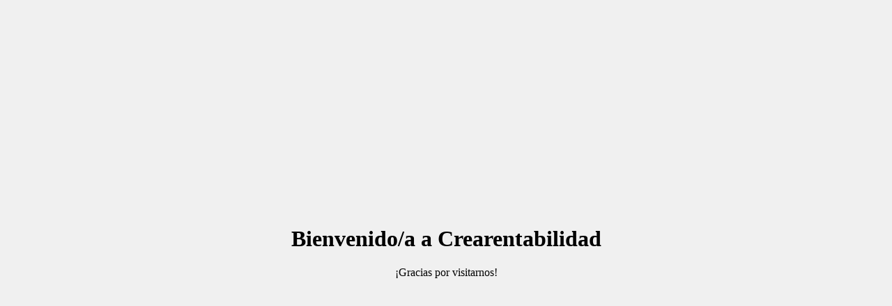

--- FILE ---
content_type: text/html
request_url: http://crearentabilidad.com/
body_size: 413
content:
<!DOCTYPE html>
<html lang="es">
<head>
<meta charset="UTF-8">
<meta name="viewport" content="width=device-width, initial-scale=1.0">
<title>:: Bienvenido/a ::</title>
<style>
    body, html {
        margin: 0;
        padding: 0;
        height: 100%;
        display: flex;
        justify-content: center;
        align-items: center;
        background-color: #f0f0f0; /* Cambia el color de fondo según lo necesites */
    }

    .container {
        text-align: center;
    }
</style>
</head>
<body>

<div class="container">
    <h1>Bienvenido/a a Crearentabilidad</h1>
    <p>¡Gracias por visitarnos!</p>
</div>

</body>
</html>
